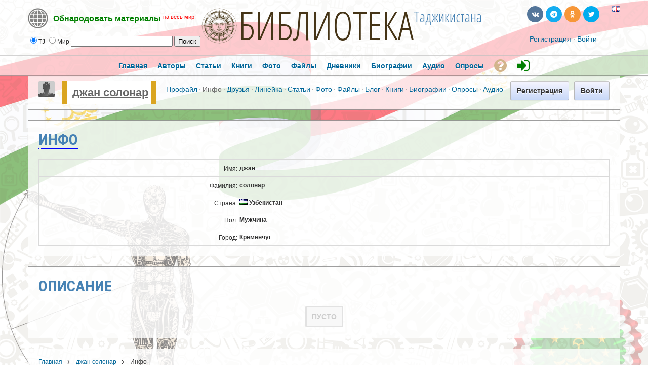

--- FILE ---
content_type: text/css
request_url: https://library.tj/js/alert/themes/dark/theme.min.css
body_size: 1210
content:
/*!****************************
 *                            *
 *  Smart Alert               *
 *                            *
 *  Code: Lukas Prvy          *
 *  Design: Pierre Borodin    *
 *                            *
 ******************************/

#smartAlert{background:rgba(0,0,0,0.77);-pie-background:rgba(0,0,0,0.77)}#smartAlertBox{margin:25px;border:1px solid #000;min-width:270px;max-width:500px;font-family:sans-serif;font-size:13px;background:#161616;border-radius:3px;-webkit-border-radius:3px;-moz-border-radius:3px;-ms-border-radius:3px;-o-border-radius:3px;box-shadow:0 0 6px rgba(0,0,0,0.1),0 7px 25px rgba(0,0,0,0.5);-webkit-box-shadow:0 0 6px rgba(0,0,0,0.1),0 7px 25px rgba(0,0,0,0.5);-moz-box-shadow:0 0 6px rgba(0,0,0,0.1),0 7px 25px rgba(0,0,0,0.5);-ms-box-shadow:0 0 6px rgba(0,0,0,0.1),0 7px 25px rgba(0,0,0,0.5);-o-box-shadow:0 0 6px rgba(0,0,0,0.1),0 7px 25px rgba(0,0,0,0.5)}#smartAlert[data-type="prompt"] #smartAlertBox{min-width:310px}#smartAlert[data-ie="8"] #smartAlertBox,#smartAlert[data-ie="7"] #smartAlertBox{box-shadow:none}#smartAlertHeader{border-bottom:1px solid #000;padding:14px 41px 13px 17px;background-color:#323232;background-image:linear-gradient(#434343,#202020);background-image:-webkit-linear-gradient(#434343,#202020);background-image:-moz-linear-gradient(#434343,#202020);background-image:-o-linear-gradient(#434343,#202020);background-image:-ms-linear-gradient(#434343,#202020);-pie-background:linear-gradient(#434343,#202020);box-shadow:0 1px rgba(2,3,3,0.25),0 1px rgba(255,255,255,0.3) inset,0 0 0 1px rgba(255,255,255,0.05) inset;-webkit-box-shadow:0 1px rgba(2,3,3,0.25),0 1px rgba(255,255,255,0.3) inset,0 0 0 1px rgba(255,255,255,0.05) inset;-moz-box-shadow:0 1px rgba(2,3,3,0.25),0 1px rgba(255,255,255,0.3) inset,0 0 0 1px rgba(255,255,255,0.05) inset;-ms-box-shadow:0 1px rgba(2,3,3,0.25),0 1px rgba(255,255,255,0.3) inset,0 0 0 1px rgba(255,255,255,0.05) inset;-o-box-shadow:0 1px rgba(2,3,3,0.25),0 1px rgba(255,255,255,0.3) inset,0 0 0 1px rgba(255,255,255,0.05) inset}#smartAlertTitle{font-weight:bold;text-shadow:0 -1px 1px rgba(2,3,3,0.3);color:#fff;line-height:13px}#smartAlertClose{top:13px;right:14px;width:13px;height:13px;background:url(img/close.png)}@media only screen and (min-device-pixel-ratio:2),only screen and (-webkit-min-device-pixel-ratio:2),only screen and (-moz-min-device-pixel-ratio:2),only screen and (-o-min-device-pixel-ratio:2/1){#smartAlertClose{background:url(x2/close.png);background-size:100%,100%;-webkit-background-size:100%,100%;-moz-background-size:100%,100%;-o-background-size:100%,100%}}#smartAlert[data-webkit] #smartAlertHeader,#smartAlert[data-opera] #smartAlertHeader{border-radius:2px 2px 0 0}#smartAlertIcon{width:67px}#smartAlert[data-icon="info"] #smartAlertIcon{background-image:url(img/info.png)}#smartAlert[data-icon="confirm"] #smartAlertIcon{background-image:url(img/confirm.png)}#smartAlert[data-icon="warning"] #smartAlertIcon{background-image:url(img/warning.png)}#smartAlert[data-icon="error"] #smartAlertIcon{background-image:url(img/error.png)}#smartAlert[data-icon="prompt"] #smartAlertIcon{background-image:url(img/prompt.png)}@media only screen and (min-device-pixel-ratio:2),only screen and (-webkit-min-device-pixel-ratio:2),only screen and (-moz-min-device-pixel-ratio:2),only screen and (-o-min-device-pixel-ratio:2/1){#smartAlertIcon{background-size:35px,35px;-webkit-background-size:35px,35px;-moz-background-size:35px,35px;-o-background-size:35px,35px}#smartAlert[data-icon="info"] #smartAlertIcon{background-image:url(x2/info.png)}#smartAlert[data-icon="confirm"] #smartAlertIcon{background-image:url(x2/confirm.png)}#smartAlert[data-icon="warning"] #smartAlertIcon{background-image:url(x2/warning.png)}#smartAlert[data-icon="error"] #smartAlertIcon{background-image:url(x2/error.png)}#smartAlert[data-icon="prompt"] #smartAlertIcon{background-image:url(x2/prompt.png)}}#smartAlertContent{padding:26px 20px 26px 0;line-height:20px;color:#848484}#smartAlert[data-icon="false"] #smartAlertContent{padding-left:52px}#smartAlert[data-type="prompt"] #smartAlertContent{padding:16px 20px 16px 0}#smartAlert[data-type="prompt"][data-icon="false"] #smartAlertContent{padding-left:26px}#smartAlertScrollArea{margin-right:36px}#smartAlertScrollBar{background:#333!important}#smartAlertScrollDrag{background:#444}#smartAlertPrompt{border:1px #414141 solid;padding:5px;margin:10px 0;font-family:sans-serif;font-size:13px;line-height:13px;color:#848484;background:0;border-radius:3px;-webkit-border-radius:3px;-moz-border-radius:3px;-o-border-radius:3px;-ms-border-radius:3px;box-shadow:0 2px 3px rgba(2,3,3,0.5) inset;-webkit-box-shadow:0 2px 3px rgba(2,3,3,0.5) inset;-moz-box-shadow:0 2px 3px rgba(2,3,3,0.5) inset;-o-box-shadow:0 2px 3px rgba(2,3,3,0.5) inset;-ms-box-shadow:0 2px 3px rgba(2,3,3,0.5) inset}#smartAlertButtons{border-top:1px solid #272727;padding:12px 13px 13px;background:#1f1f1f}#smartAlert[data-webkit] #smartAlertButtons,#smartAlert[data-opera] #smartAlertButtons,#smartAlert[data-ie="8"] #smartAlertButtons,#smartAlert[data-ie="7"] #smartAlertButtons{border-radius:0 0 2px 2px}.smartAlertButton{margin-left:11px;border:solid 1px #000;padding:9px 22px 7px;min-width:32px;font-weight:bold;line-height:13px;color:#fff;text-shadow:0 1px 1px rgba(0,0,0,0.5);background-color:#232323;background-image:linear-gradient(#2b2b2b 1%,#1d1d1d 99%);background-image:-webkit-linear-gradient(#2b2b2b 1%,#1d1d1d 99%);background-image:-moz-linear-gradient(#2b2b2b 1%,#1d1d1d 99%);background-image:-o-linear-gradient(#2b2b2b 1%,#1d1d1d 99%);background-image:-ms-linear-gradient(#2b2b2b 1%,#1d1d1d 99%);-pie-background:linear-gradient(#2b2b2b 1%,#1d1d1d 99%);border-radius:3px;-webkit-border-radius:3px;-moz-border-radius:3px;-ms-border-radius:3px;box-shadow:0 1px rgba(2,3,3,0.5),0 1px rgba(255,255,255,0.07) inset,0 0 0 1px rgba(255,255,255,0.06) inset;-webkit-box-shadow:0 1px rgba(2,3,3,0.5),0 1px rgba(255,255,255,0.07) inset,0 0 0 1px rgba(255,255,255,0.06) inset;-moz-box-shadow:0 1px rgba(2,3,3,0.5),0 1px rgba(255,255,255,0.07) inset,0 0 0 1px rgba(255,255,255,0.06) inset;-ms-box-shadow:0 1px rgba(2,3,3,0.5),0 1px rgba(255,255,255,0.07) inset,0 0 0 1px rgba(255,255,255,0.06) inset;-o-box-shadow:0 1px rgba(2,3,3,0.5),0 1px rgba(255,255,255,0.07) inset,0 0 0 1px rgba(255,255,255,0.06) inset}.smartAlertButton:hover{background-color:#404040;background-image:linear-gradient(#515151 1%,#2e2e2e);background-image:-webkit-linear-gradient(#515151 1%,#2e2e2e);background-image:-moz-linear-gradient(#515151 1%,#2e2e2e);background-image:-o-linear-gradient(#515151 1%,#2e2e2e);background-image:-ms-linear-gradient(#515151 1%,#2e2e2e);-pie-background:linear-gradient(#515151 1%,#2e2e2e);box-shadow:0 1px rgba(2,3,3,0.5),0 1px rgba(255,255,255,0.07) inset,0 0 0 1px rgba(255,255,255,0.06) inset;-webkit-box-shadow:0 1px rgba(2,3,3,0.5),0 1px rgba(255,255,255,0.07) inset,0 0 0 1px rgba(255,255,255,0.06) inset;-moz-box-shadow:0 1px rgba(2,3,3,0.5),0 1px rgba(255,255,255,0.07) inset,0 0 0 1px rgba(255,255,255,0.06) inset;-ms-box-shadow:0 1px rgba(2,3,3,0.5),0 1px rgba(255,255,255,0.07) inset,0 0 0 1px rgba(255,255,255,0.06) inset;-o-box-shadow:0 1px rgba(2,3,3,0.5),0 1px rgba(255,255,255,0.07) inset,0 0 0 1px rgba(255,255,255,0.06) inset}.smartAlertButton.smartAlertActive{border:1px solid #000;box-shadow:0 1px rgba(2,3,3,0.5),0 0 6px rgba(139,139,139,0.6),0 1px rgba(255,255,255,0.07) inset,0 0 0 1px rgba(255,255,255,0.06) inset}.smartAlertButton.smartAlertClick{background-color:#1c1c1c;background-image:linear-gradient(#171717,#222 99%);background-image:-webkit-linear-gradient(#171717,#222 99%);background-image:-moz-linear-gradient(#171717,#222 99%);background-image:-o-linear-gradient(#171717,#222 99%);background-image:-ms-linear-gradient(#171717,#222 99%);-pie-background:linear-gradient(#171717,#222 99%);box-shadow:0 1px rgba(255,255,255,0.15),0 2px 2px -1px #000 inset;-webkit-box-shadow:0 1px rgba(255,255,255,0.15),0 2px 2px -1px #000 inset;-moz-box-shadow:0 1px rgba(255,255,255,0.15),0 2px 2px -1px #000 inset;-ms-box-shadow:0 1px rgba(255,255,255,0.15),0 2px 2px -1px #000 inset;-o-box-shadow:0 1px rgba(255,255,255,0.15),0 2px 2px -1px #000 inset}